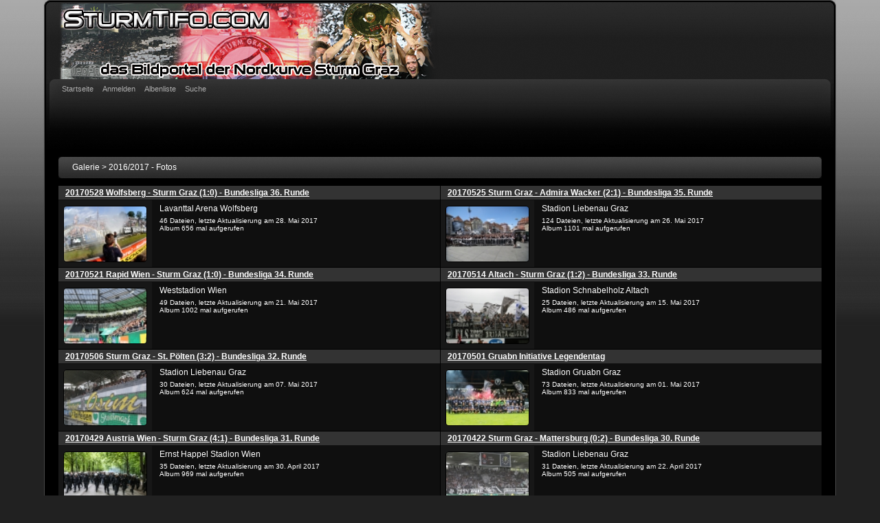

--- FILE ---
content_type: text/html; charset=utf-8
request_url: https://www.sturmtifo.com/gallery/index.php?cat=20
body_size: 89273
content:
<!DOCTYPE html PUBLIC "-//W3C//DTD XHTML 1.0 Transitional//EN"
   "http://www.w3.org/TR/xhtml1/DTD/xhtml1-transitional.dtd">
<html xmlns="http://www.w3.org/1999/xhtml" xml:lang="en" lang="en" dir="ltr">
<head>
<meta http-equiv="Content-Type" content="text/html; charset=utf-8" />
<meta http-equiv="Pragma" content="no-cache" />
<title>Galerie > 2016/2017 - Fotos - SturmTifo.com .:. das Bildportal der Nordkurve Sturm Graz .:. all images © SturmTifo.com .:. Contact: office@sturmtifo.com</title>

<link rel="stylesheet" href="css/coppermine.css" type="text/css" />
<link rel="stylesheet" href="themes/curve/style.css" type="text/css" />
<link rel="shortcut icon" href="favicon.ico" />
<!-- Begin IE6 support -->
<!--[if lt IE 7]>
<style>
body {behavior: url(themes/curve/csshover3.htc );}
.dropmenu li {width: 1px;} .dropmenu li a.firstlevel span.firstlevel {white-space: nowrap;} .main_menu {overflow: auto;}
</style>
<![endif]-->
<!-- End IE6 support -->
<script type="text/javascript">
/* <![CDATA[ */
    var js_vars = {"site_url":"https:\/\/www.sturmtifo.com\/gallery","debug":false,"icon_dir":"images\/icons\/","lang_close":"Schlie\u00dfen","icon_close_path":"images\/icons\/close.png"};
/* ]]> */
</script>
<script type="text/javascript" src="js/jquery-1.12.4.js"></script>
<script type="text/javascript" src="js/jquery-migrate-1.4.1.js"></script>
<script type="text/javascript" src="js/scripts.js"></script>
<script type="text/javascript" src="js/jquery.greybox.js"></script>
<script type="text/javascript" src="js/jquery.elastic.js"></script>

<!--
  SVN version info:
  Coppermine version: 1.5.8
  $HeadURL: https://coppermine.svn.sourceforge.net/svnroot/coppermine/trunk/cpg1.5.x/themes/curve/template.html $
  $Revision: 7805 $
-->
</head>
<body>
    
    <div id="cpg_logo_block_outer">
        <div class="cpg_logo_block_inner">
            <div id="cpg_logo_block_logo">
                <a href="index.php">
                    <img src="themes/curve/images/coppermine-logo.png" border="0" width="700" height="110" alt="" />
                </a>
            </div>

            <div class="clearer"></div>
        </div>
    </div>
    <div id="cpg_header_block_outer">
        <div class="cpg_header_block_inner">
            <div id="main_menu">
                    
<ul class="dropmenu">
<!-- BEGIN home -->
                <li>
                    <a href="index.php" title="Gehe zur Startseite" class="firstlevel"><span class="firstlevel">Startseite</span></a>
                    <ul>
                     
                    
                    
                    </ul>
                </li>


<!-- END home -->



<!-- BEGIN login -->
                <li>
                    <a href="login.php?referer=index.php%3Fcat%3D20" title="Anmelden" class="firstlevel"><span class="firstlevel">Anmelden</span></a>
                </li>
<!-- END login -->

</ul>

                    
<ul class="dropmenu">

<!-- BEGIN album_list -->
                <li>
                    <a href="index.php?cat=20" title="Gehe zur Albenliste" class="firstlevel"><span class="firstlevel">Albenliste</span></a>
                    <ul>
<!-- BEGIN lastup -->
                        <li>
                            <a href="thumbnails.php?album=lastup&amp;cat=20" title="Neueste Uploads" rel="nofollow"><span>Neueste Uploads</span></a>
                        </li>
<!-- END lastup -->
<!-- BEGIN lastcom -->
                        <li>
                            <a href="thumbnails.php?album=lastcom&amp;cat=20" title="Neueste Kommentare" rel="nofollow" ><span>Neueste Kommentare</span></a>
                        </li>
<!-- END lastcom -->
<!-- BEGIN topn -->
                        <li>
                            <a href="thumbnails.php?album=topn&amp;cat=20" title="Am meisten angesehen" rel="nofollow"><span>Am meisten angesehen</span></a>
                        </li>
<!-- END topn -->
<!-- BEGIN toprated -->
                        <li>
                            <a href="thumbnails.php?album=toprated&amp;cat=20" title="Am besten bewertet" rel="nofollow"><span>Am besten bewertet</span></a>
                        </li>
<!-- END toprated -->
<!-- BEGIN favpics -->
                        <li>
                            <a href="thumbnails.php?album=favpics" title="Meine Favoriten" rel="nofollow"><span>Meine Favoriten</span></a>
                        </li>
<!-- END favpics -->
<!-- BEGIN browse_by_date -->
                        
<!-- END browse_by_date -->
                    </ul>
                </li>
<!-- END album_list -->
<!-- BEGIN search -->
                <li>
                    <a href="search.php" title="Suche" class="firstlevel"><span class="firstlevel">Suche</span></a>
                </li>
<!-- END search -->
</ul>
                
                    
            </div><!-- Begin IE7 support --><img src="images/spacer.gif" class="menuheight" alt="" /><!-- End IE7 support -->
            <div class="clearer"></div>
            
        </div>
    </div>
    <div id="cpg_main_block_outer">
        <div class="cpg_main_block_inner">
            
<!-- Start standard table -->
<table align="center" width="100%" cellspacing="1" cellpadding="0" class="maintable ">

        <tr>
            <td colspan="3" align="left">
                <div class="cpg_starttable_outer">
                    <div class="cpg_starttable_inner">
                        <table width="100%" cellpadding="0" cellspacing="0" border="0">
                            <tr>
                                <td class="statlink">
                                    <a href="index.php">Galerie</a> > <a href="index.php?cat=20">2016/2017 - Fotos</a>
                                </td>
                                <td class="statlink">
                                    <img src="images/spacer.gif" width="1" height="25" border="0" alt="" />
                                </td>
                            </tr>
                        </table>
                    </div>
                </div>
            </td>
        </tr>
</table>
<!-- End standard table -->

        <img src="images/spacer.gif" width="1" height="7" border="" alt="" /><br />

<!-- Start standard table -->
<table align="center" width="100%" cellspacing="1" cellpadding="0" class="maintable ">

        <tr class="tableb tableb_alternate">

        <td width="50%" valign="top">
        <table width="100%" cellspacing="0" cellpadding="0">
        <tr>
                <td colspan="3" height="1" align="left" valign="top" class="tableh2">
                        <span class="alblink"><a href="thumbnails.php?album=703">20170528 Wolfsberg - Sturm Graz (1:0) - Bundesliga 36. Runde</a></span>
                </td>
        </tr>
        <tr>
                <td colspan="3">
                        <img src="images/spacer.gif" width="1" height="1" border="0" alt="" /><br />
                </td>
        </tr>
        <tr>
                <td align="center" valign="middle" class="thumbnails">
                        <img src="images/spacer.gif" width="122" height="1" style="margin-top: 0px; margin-bottom: 0px; border: none;" alt="" /><br />
                        <a href="thumbnails.php?album=703" class="albums"><img src="albums/20170528_WOLFSBERG-STURM/thumb_20170528-0033_1DX_8880.JPG" class="image thumbnail" width="120" height="80" border="0" alt="20170528-0033_1DX_8880.JPG" /><br /></a>
                </td>
                <td>
                        <img src="images/spacer.gif" width="1" height="1" border="0" alt="" />
                </td>
                <td width="100%" valign="top" align="left" class="tableb tableb_alternate">
                        
                        <p>Lavanttal Arena Wolfsberg</p>
                        <p class="album_stat">46 Dateien, letzte Aktualisierung am 28. Mai 2017<br />Album 656 mal aufgerufen</p>
                </td>
        </tr>
        </table>
        </td>

        <td width="50%" valign="top">
        <table width="100%" cellspacing="0" cellpadding="0">
        <tr>
                <td colspan="3" height="1" align="left" valign="top" class="tableh2">
                        <span class="alblink"><a href="thumbnails.php?album=702">20170525 Sturm Graz - Admira Wacker (2:1) - Bundesliga 35. Runde</a></span>
                </td>
        </tr>
        <tr>
                <td colspan="3">
                        <img src="images/spacer.gif" width="1" height="1" border="0" alt="" /><br />
                </td>
        </tr>
        <tr>
                <td align="center" valign="middle" class="thumbnails">
                        <img src="images/spacer.gif" width="122" height="1" style="margin-top: 0px; margin-bottom: 0px; border: none;" alt="" /><br />
                        <a href="thumbnails.php?album=702" class="albums"><img src="albums/20170525_STURM-ADMIRA/thumb_20170525-0002_1D3_7907.JPG" class="image thumbnail" width="120" height="80" border="0" alt="20170525-0002_1D3_7907.JPG" /><br /></a>
                </td>
                <td>
                        <img src="images/spacer.gif" width="1" height="1" border="0" alt="" />
                </td>
                <td width="100%" valign="top" align="left" class="tableb tableb_alternate">
                        
                        <p>Stadion Liebenau Graz</p>
                        <p class="album_stat">124 Dateien, letzte Aktualisierung am 26. Mai 2017<br />Album 1101 mal aufgerufen</p>
                </td>
        </tr>
        </table>
        </td>

        </tr>
        <tr class="tableb tableb_alternate">

        <td width="50%" valign="top">
        <table width="100%" cellspacing="0" cellpadding="0">
        <tr>
                <td colspan="3" height="1" align="left" valign="top" class="tableh2">
                        <span class="alblink"><a href="thumbnails.php?album=701">20170521 Rapid Wien - Sturm Graz (1:0) - Bundesliga 34. Runde</a></span>
                </td>
        </tr>
        <tr>
                <td colspan="3">
                        <img src="images/spacer.gif" width="1" height="1" border="0" alt="" /><br />
                </td>
        </tr>
        <tr>
                <td align="center" valign="middle" class="thumbnails">
                        <img src="images/spacer.gif" width="122" height="1" style="margin-top: 0px; margin-bottom: 0px; border: none;" alt="" /><br />
                        <a href="thumbnails.php?album=701" class="albums"><img src="albums/20170521_RAPID-STURM/thumb_20170521-0002_1DX_7796.JPG" class="image thumbnail" width="120" height="80" border="0" alt="20170521-0002_1DX_7796.JPG" /><br /></a>
                </td>
                <td>
                        <img src="images/spacer.gif" width="1" height="1" border="0" alt="" />
                </td>
                <td width="100%" valign="top" align="left" class="tableb tableb_alternate">
                        
                        <p>Weststadion Wien</p>
                        <p class="album_stat">49 Dateien, letzte Aktualisierung am 21. Mai 2017<br />Album 1002 mal aufgerufen</p>
                </td>
        </tr>
        </table>
        </td>

        <td width="50%" valign="top">
        <table width="100%" cellspacing="0" cellpadding="0">
        <tr>
                <td colspan="3" height="1" align="left" valign="top" class="tableh2">
                        <span class="alblink"><a href="thumbnails.php?album=700">20170514 Altach - Sturm Graz (1:2) - Bundesliga 33. Runde</a></span>
                </td>
        </tr>
        <tr>
                <td colspan="3">
                        <img src="images/spacer.gif" width="1" height="1" border="0" alt="" /><br />
                </td>
        </tr>
        <tr>
                <td align="center" valign="middle" class="thumbnails">
                        <img src="images/spacer.gif" width="122" height="1" style="margin-top: 0px; margin-bottom: 0px; border: none;" alt="" /><br />
                        <a href="thumbnails.php?album=700" class="albums"><img src="albums/20170514_ALTACH-STURM/thumb_20170514-0007_1D3_7284.JPG" class="image thumbnail" width="120" height="80" border="0" alt="20170514-0007_1D3_7284.JPG" /><br /></a>
                </td>
                <td>
                        <img src="images/spacer.gif" width="1" height="1" border="0" alt="" />
                </td>
                <td width="100%" valign="top" align="left" class="tableb tableb_alternate">
                        
                        <p>Stadion Schnabelholz Altach</p>
                        <p class="album_stat">25 Dateien, letzte Aktualisierung am 15. Mai 2017<br />Album 486 mal aufgerufen</p>
                </td>
        </tr>
        </table>
        </td>

        </tr>
        <tr class="tableb tableb_alternate">

        <td width="50%" valign="top">
        <table width="100%" cellspacing="0" cellpadding="0">
        <tr>
                <td colspan="3" height="1" align="left" valign="top" class="tableh2">
                        <span class="alblink"><a href="thumbnails.php?album=699">20170506 Sturm Graz - St. Pölten (3:2) - Bundesliga 32. Runde</a></span>
                </td>
        </tr>
        <tr>
                <td colspan="3">
                        <img src="images/spacer.gif" width="1" height="1" border="0" alt="" /><br />
                </td>
        </tr>
        <tr>
                <td align="center" valign="middle" class="thumbnails">
                        <img src="images/spacer.gif" width="122" height="1" style="margin-top: 0px; margin-bottom: 0px; border: none;" alt="" /><br />
                        <a href="thumbnails.php?album=699" class="albums"><img src="albums/20170506_STURM-ST_POELTEN/thumb_20170506-0022_C7D24159.JPG" class="image thumbnail" width="120" height="80" border="0" alt="20170506-0022_C7D24159.JPG" /><br /></a>
                </td>
                <td>
                        <img src="images/spacer.gif" width="1" height="1" border="0" alt="" />
                </td>
                <td width="100%" valign="top" align="left" class="tableb tableb_alternate">
                        
                        <p>Stadion Liebenau Graz</p>
                        <p class="album_stat">30 Dateien, letzte Aktualisierung am 07. Mai 2017<br />Album 624 mal aufgerufen</p>
                </td>
        </tr>
        </table>
        </td>

        <td width="50%" valign="top">
        <table width="100%" cellspacing="0" cellpadding="0">
        <tr>
                <td colspan="3" height="1" align="left" valign="top" class="tableh2">
                        <span class="alblink"><a href="thumbnails.php?album=698">20170501 Gruabn Initiative Legendentag</a></span>
                </td>
        </tr>
        <tr>
                <td colspan="3">
                        <img src="images/spacer.gif" width="1" height="1" border="0" alt="" /><br />
                </td>
        </tr>
        <tr>
                <td align="center" valign="middle" class="thumbnails">
                        <img src="images/spacer.gif" width="122" height="1" style="margin-top: 0px; margin-bottom: 0px; border: none;" alt="" /><br />
                        <a href="thumbnails.php?album=698" class="albums"><img src="albums/20170501_GRUABN_LEGENDENTAG/thumb_20170501-0253_C7D23843.JPG" class="image thumbnail" width="120" height="80" border="0" alt="20170501-0253_C7D23843.JPG" /><br /></a>
                </td>
                <td>
                        <img src="images/spacer.gif" width="1" height="1" border="0" alt="" />
                </td>
                <td width="100%" valign="top" align="left" class="tableb tableb_alternate">
                        
                        <p>Stadion Gruabn Graz</p>
                        <p class="album_stat">73 Dateien, letzte Aktualisierung am 01. Mai 2017<br />Album 833 mal aufgerufen</p>
                </td>
        </tr>
        </table>
        </td>

        </tr>
        <tr class="tableb tableb_alternate">

        <td width="50%" valign="top">
        <table width="100%" cellspacing="0" cellpadding="0">
        <tr>
                <td colspan="3" height="1" align="left" valign="top" class="tableh2">
                        <span class="alblink"><a href="thumbnails.php?album=697">20170429 Austria Wien - Sturm Graz (4:1) - Bundesliga 31. Runde</a></span>
                </td>
        </tr>
        <tr>
                <td colspan="3">
                        <img src="images/spacer.gif" width="1" height="1" border="0" alt="" /><br />
                </td>
        </tr>
        <tr>
                <td align="center" valign="middle" class="thumbnails">
                        <img src="images/spacer.gif" width="122" height="1" style="margin-top: 0px; margin-bottom: 0px; border: none;" alt="" /><br />
                        <a href="thumbnails.php?album=697" class="albums"><img src="albums/20170429_AUSTRIA-STURM/thumb_20170429-0004_1DCB0787.JPG" class="image thumbnail" width="120" height="80" border="0" alt="20170429-0004_1DCB0787.JPG" /><br /></a>
                </td>
                <td>
                        <img src="images/spacer.gif" width="1" height="1" border="0" alt="" />
                </td>
                <td width="100%" valign="top" align="left" class="tableb tableb_alternate">
                        
                        <p>Ernst Happel Stadion Wien</p>
                        <p class="album_stat">35 Dateien, letzte Aktualisierung am 30. April 2017<br />Album 969 mal aufgerufen</p>
                </td>
        </tr>
        </table>
        </td>

        <td width="50%" valign="top">
        <table width="100%" cellspacing="0" cellpadding="0">
        <tr>
                <td colspan="3" height="1" align="left" valign="top" class="tableh2">
                        <span class="alblink"><a href="thumbnails.php?album=696">20170422 Sturm Graz - Mattersburg (0:2) - Bundesliga 30. Runde</a></span>
                </td>
        </tr>
        <tr>
                <td colspan="3">
                        <img src="images/spacer.gif" width="1" height="1" border="0" alt="" /><br />
                </td>
        </tr>
        <tr>
                <td align="center" valign="middle" class="thumbnails">
                        <img src="images/spacer.gif" width="122" height="1" style="margin-top: 0px; margin-bottom: 0px; border: none;" alt="" /><br />
                        <a href="thumbnails.php?album=696" class="albums"><img src="albums/20170422_STURM-MATTERSBURG/thumb_20170422-0015_1DX_5118.JPG" class="image thumbnail" width="120" height="80" border="0" alt="20170422-0015_1DX_5118.JPG" /><br /></a>
                </td>
                <td>
                        <img src="images/spacer.gif" width="1" height="1" border="0" alt="" />
                </td>
                <td width="100%" valign="top" align="left" class="tableb tableb_alternate">
                        
                        <p>Stadion Liebenau Graz</p>
                        <p class="album_stat">31 Dateien, letzte Aktualisierung am 22. April 2017<br />Album 505 mal aufgerufen</p>
                </td>
        </tr>
        </table>
        </td>

        </tr>
        <tr class="tableb tableb_alternate">

        <td width="50%" valign="top">
        <table width="100%" cellspacing="0" cellpadding="0">
        <tr>
                <td colspan="3" height="1" align="left" valign="top" class="tableh2">
                        <span class="alblink"><a href="thumbnails.php?album=695">20170420 Gruabn Initiative Kinoabend</a></span>
                </td>
        </tr>
        <tr>
                <td colspan="3">
                        <img src="images/spacer.gif" width="1" height="1" border="0" alt="" /><br />
                </td>
        </tr>
        <tr>
                <td align="center" valign="middle" class="thumbnails">
                        <img src="images/spacer.gif" width="122" height="1" style="margin-top: 0px; margin-bottom: 0px; border: none;" alt="" /><br />
                        <a href="thumbnails.php?album=695" class="albums"><img src="albums/20170420_GRUABN_INITIATIVE/thumb_20170420-0012_C7D22401.JPG" class="image thumbnail" width="120" height="80" border="0" alt="20170420-0012_C7D22401.JPG" /><br /></a>
                </td>
                <td>
                        <img src="images/spacer.gif" width="1" height="1" border="0" alt="" />
                </td>
                <td width="100%" valign="top" align="left" class="tableb tableb_alternate">
                        
                        <p>Annenhofkino Graz</p>
                        <p class="album_stat">12 Dateien, letzte Aktualisierung am 21. April 2017<br />Album 408 mal aufgerufen</p>
                </td>
        </tr>
        </table>
        </td>

        <td width="50%" valign="top">
        <table width="100%" cellspacing="0" cellpadding="0">
        <tr>
                <td colspan="3" height="1" align="left" valign="top" class="tableh2">
                        <span class="alblink"><a href="thumbnails.php?album=694">20170415 Sturm Graz - Ried (1:0) - Bundesliga 29. Runde</a></span>
                </td>
        </tr>
        <tr>
                <td colspan="3">
                        <img src="images/spacer.gif" width="1" height="1" border="0" alt="" /><br />
                </td>
        </tr>
        <tr>
                <td align="center" valign="middle" class="thumbnails">
                        <img src="images/spacer.gif" width="122" height="1" style="margin-top: 0px; margin-bottom: 0px; border: none;" alt="" /><br />
                        <a href="thumbnails.php?album=694" class="albums"><img src="albums/20170415_STURM-RIED/thumb_20170415-0006_1DX_3275.JPG" class="image thumbnail" width="120" height="80" border="0" alt="20170415-0006_1DX_3275.JPG" /><br /></a>
                </td>
                <td>
                        <img src="images/spacer.gif" width="1" height="1" border="0" alt="" />
                </td>
                <td width="100%" valign="top" align="left" class="tableb tableb_alternate">
                        
                        <p>Stadion Liebenau Graz</p>
                        <p class="album_stat">42 Dateien, letzte Aktualisierung am 15. April 2017<br />Album 555 mal aufgerufen</p>
                </td>
        </tr>
        </table>
        </td>

        </tr>
        <tr class="tableb tableb_alternate">

        <td width="50%" valign="top">
        <table width="100%" cellspacing="0" cellpadding="0">
        <tr>
                <td colspan="3" height="1" align="left" valign="top" class="tableh2">
                        <span class="alblink"><a href="thumbnails.php?album=693">20170409 RB Salzburg - Sturm Graz (1:0) - Bundesliga 28. Runde</a></span>
                </td>
        </tr>
        <tr>
                <td colspan="3">
                        <img src="images/spacer.gif" width="1" height="1" border="0" alt="" /><br />
                </td>
        </tr>
        <tr>
                <td align="center" valign="middle" class="thumbnails">
                        <img src="images/spacer.gif" width="122" height="1" style="margin-top: 0px; margin-bottom: 0px; border: none;" alt="" /><br />
                        <a href="thumbnails.php?album=693" class="albums"><img src="albums/20170409_SALZBURG-STURM/thumb_20170409-0013_1DX_2788.JPG" class="image thumbnail" width="120" height="80" border="0" alt="20170409-0013_1DX_2788.JPG" /><br /></a>
                </td>
                <td>
                        <img src="images/spacer.gif" width="1" height="1" border="0" alt="" />
                </td>
                <td width="100%" valign="top" align="left" class="tableb tableb_alternate">
                        
                        <p>Stadion Wals-Siezenheim</p>
                        <p class="album_stat">21 Dateien, letzte Aktualisierung am 09. April 2017<br />Album 432 mal aufgerufen</p>
                </td>
        </tr>
        </table>
        </td>

        <td width="50%" valign="top">
        <table width="100%" cellspacing="0" cellpadding="0">
        <tr>
                <td colspan="3" height="1" align="left" valign="top" class="tableh2">
                        <span class="alblink"><a href="thumbnails.php?album=692">20170401 Sturm Graz - Wolfsberg (4:0) Bundesliga 27. Runde</a></span>
                </td>
        </tr>
        <tr>
                <td colspan="3">
                        <img src="images/spacer.gif" width="1" height="1" border="0" alt="" /><br />
                </td>
        </tr>
        <tr>
                <td align="center" valign="middle" class="thumbnails">
                        <img src="images/spacer.gif" width="122" height="1" style="margin-top: 0px; margin-bottom: 0px; border: none;" alt="" /><br />
                        <a href="thumbnails.php?album=692" class="albums"><img src="albums/20170401_STURM-WOLFSBERG/thumb_20170401-0031_1D3_5967.JPG" class="image thumbnail" width="120" height="80" border="0" alt="20170401-0031_1D3_5967.JPG" /><br /></a>
                </td>
                <td>
                        <img src="images/spacer.gif" width="1" height="1" border="0" alt="" />
                </td>
                <td width="100%" valign="top" align="left" class="tableb tableb_alternate">
                        
                        <p>Stadion Liebenau Graz</p>
                        <p class="album_stat">47 Dateien, letzte Aktualisierung am 01. April 2017<br />Album 528 mal aufgerufen</p>
                </td>
        </tr>
        </table>
        </td>

        </tr>
        <tr class="tableb tableb_alternate">

        <td width="50%" valign="top">
        <table width="100%" cellspacing="0" cellpadding="0">
        <tr>
                <td colspan="3" height="1" align="left" valign="top" class="tableh2">
                        <span class="alblink"><a href="thumbnails.php?album=691">20170318 Admira Wacker - Sturm Graz (1:0) - Bundesliga 26. Runde</a></span>
                </td>
        </tr>
        <tr>
                <td colspan="3">
                        <img src="images/spacer.gif" width="1" height="1" border="0" alt="" /><br />
                </td>
        </tr>
        <tr>
                <td align="center" valign="middle" class="thumbnails">
                        <img src="images/spacer.gif" width="122" height="1" style="margin-top: 0px; margin-bottom: 0px; border: none;" alt="" /><br />
                        <a href="thumbnails.php?album=691" class="albums"><img src="albums/20170318_ADMIRA-STURM/thumb_20170318-0014_1D3_5616.JPG" class="image thumbnail" width="120" height="80" border="0" alt="20170318-0014_1D3_5616.JPG" /><br /></a>
                </td>
                <td>
                        <img src="images/spacer.gif" width="1" height="1" border="0" alt="" />
                </td>
                <td width="100%" valign="top" align="left" class="tableb tableb_alternate">
                        
                        <p>Stadion Südstadt Maria Enzersdorf</p>
                        <p class="album_stat">27 Dateien, letzte Aktualisierung am 19. März 2017<br />Album 506 mal aufgerufen</p>
                </td>
        </tr>
        </table>
        </td>

        <td width="50%" valign="top">
        <table width="100%" cellspacing="0" cellpadding="0">
        <tr>
                <td colspan="3" height="1" align="left" valign="top" class="tableh2">
                        <span class="alblink"><a href="thumbnails.php?album=690">20170312 Sturm Graz - Rapid Wien (2:1) - Bundesliga 25. Runde</a></span>
                </td>
        </tr>
        <tr>
                <td colspan="3">
                        <img src="images/spacer.gif" width="1" height="1" border="0" alt="" /><br />
                </td>
        </tr>
        <tr>
                <td align="center" valign="middle" class="thumbnails">
                        <img src="images/spacer.gif" width="122" height="1" style="margin-top: 0px; margin-bottom: 0px; border: none;" alt="" /><br />
                        <a href="thumbnails.php?album=690" class="albums"><img src="albums/20170312_STURM-RAPID/thumb_20170312-0005_1DX_2078.JPG" class="image thumbnail" width="120" height="80" border="0" alt="20170312-0005_1DX_2078.JPG" /><br /></a>
                </td>
                <td>
                        <img src="images/spacer.gif" width="1" height="1" border="0" alt="" />
                </td>
                <td width="100%" valign="top" align="left" class="tableb tableb_alternate">
                        
                        <p>Stadion Liebenau Graz</p>
                        <p class="album_stat">72 Dateien, letzte Aktualisierung am 12. März 2017<br />Album 1545 mal aufgerufen</p>
                </td>
        </tr>
        </table>
        </td>

        </tr>
        <tr class="tableb tableb_alternate">

        <td width="50%" valign="top">
        <table width="100%" cellspacing="0" cellpadding="0">
        <tr>
                <td colspan="3" height="1" align="left" valign="top" class="tableh2">
                        <span class="alblink"><a href="thumbnails.php?album=689">20170304 Sturm Graz - Altach (3:0) - Bundesliga 24. Runde</a></span>
                </td>
        </tr>
        <tr>
                <td colspan="3">
                        <img src="images/spacer.gif" width="1" height="1" border="0" alt="" /><br />
                </td>
        </tr>
        <tr>
                <td align="center" valign="middle" class="thumbnails">
                        <img src="images/spacer.gif" width="122" height="1" style="margin-top: 0px; margin-bottom: 0px; border: none;" alt="" /><br />
                        <a href="thumbnails.php?album=689" class="albums"><img src="albums/20170304_STURM-ALTACH/thumb_20170304-1110_1D3_5057.JPG" class="image thumbnail" width="120" height="80" border="0" alt="20170304-1110_1D3_5057.JPG" /><br /></a>
                </td>
                <td>
                        <img src="images/spacer.gif" width="1" height="1" border="0" alt="" />
                </td>
                <td width="100%" valign="top" align="left" class="tableb tableb_alternate">
                        
                        <p>Stadion Liebenau Graz</p>
                        <p class="album_stat">22 Dateien, letzte Aktualisierung am 04. März 2017<br />Album 735 mal aufgerufen</p>
                </td>
        </tr>
        </table>
        </td>

        <td width="50%" valign="top">
        <table width="100%" cellspacing="0" cellpadding="0">
        <tr>
                <td colspan="3" height="1" align="left" valign="top" class="tableh2">
                        <span class="alblink"><a href="thumbnails.php?album=688">20170226 St. Pölten - Sturm Graz (2:1) - Bundesliga 23. Runde</a></span>
                </td>
        </tr>
        <tr>
                <td colspan="3">
                        <img src="images/spacer.gif" width="1" height="1" border="0" alt="" /><br />
                </td>
        </tr>
        <tr>
                <td align="center" valign="middle" class="thumbnails">
                        <img src="images/spacer.gif" width="122" height="1" style="margin-top: 0px; margin-bottom: 0px; border: none;" alt="" /><br />
                        <a href="thumbnails.php?album=688" class="albums"><img src="albums/20170226_ST_POELTEN-STURM/thumb_20170226-0008_1D3_4576.JPG" class="image thumbnail" width="120" height="80" border="0" alt="20170226-0008_1D3_4576.JPG" /><br /></a>
                </td>
                <td>
                        <img src="images/spacer.gif" width="1" height="1" border="0" alt="" />
                </td>
                <td width="100%" valign="top" align="left" class="tableb tableb_alternate">
                        
                        <p>Arena St. Pölten</p>
                        <p class="album_stat">31 Dateien, letzte Aktualisierung am 27. Februar 2017<br />Album 568 mal aufgerufen</p>
                </td>
        </tr>
        </table>
        </td>

        </tr>
        <tr class="tableb tableb_alternate">

        <td width="50%" valign="top">
        <table width="100%" cellspacing="0" cellpadding="0">
        <tr>
                <td colspan="3" height="1" align="left" valign="top" class="tableh2">
                        <span class="alblink"><a href="thumbnails.php?album=687">20170218 Sturm Graz - Austria Wien (0:4) - Bundesliga 22. Runde</a></span>
                </td>
        </tr>
        <tr>
                <td colspan="3">
                        <img src="images/spacer.gif" width="1" height="1" border="0" alt="" /><br />
                </td>
        </tr>
        <tr>
                <td align="center" valign="middle" class="thumbnails">
                        <img src="images/spacer.gif" width="122" height="1" style="margin-top: 0px; margin-bottom: 0px; border: none;" alt="" /><br />
                        <a href="thumbnails.php?album=687" class="albums"><img src="albums/20170218_STURM-AUSTRIA/thumb_20170218-0027_1DX_1894.JPG" class="image thumbnail" width="120" height="80" border="0" alt="20170218-0027_1DX_1894.JPG" /><br /></a>
                </td>
                <td>
                        <img src="images/spacer.gif" width="1" height="1" border="0" alt="" />
                </td>
                <td width="100%" valign="top" align="left" class="tableb tableb_alternate">
                        
                        <p>Stadion Liebenau Graz</p>
                        <p class="album_stat">44 Dateien, letzte Aktualisierung am 19. Februar 2017<br />Album 1177 mal aufgerufen</p>
                </td>
        </tr>
        </table>
        </td>

        <td width="50%" valign="top">
        <table width="100%" cellspacing="0" cellpadding="0">
        <tr>
                <td colspan="3" height="1" align="left" valign="top" class="tableh2">
                        <span class="alblink"><a href="thumbnails.php?album=686">20170211 Mattersburg - Sturm Graz (1:0) - Bundesliga 21. Runde</a></span>
                </td>
        </tr>
        <tr>
                <td colspan="3">
                        <img src="images/spacer.gif" width="1" height="1" border="0" alt="" /><br />
                </td>
        </tr>
        <tr>
                <td align="center" valign="middle" class="thumbnails">
                        <img src="images/spacer.gif" width="122" height="1" style="margin-top: 0px; margin-bottom: 0px; border: none;" alt="" /><br />
                        <a href="thumbnails.php?album=686" class="albums"><img src="albums/20170211_MATTERSBURG-STURM/thumb_20170211-0001_C7D20820.JPG" class="image thumbnail" width="120" height="80" border="0" alt="20170211-0001_C7D20820.JPG" /><br /></a>
                </td>
                <td>
                        <img src="images/spacer.gif" width="1" height="1" border="0" alt="" />
                </td>
                <td width="100%" valign="top" align="left" class="tableb tableb_alternate">
                        
                        <p>Pappelstadion Mattersburg</p>
                        <p class="album_stat">29 Dateien, letzte Aktualisierung am 12. Februar 2017<br />Album 636 mal aufgerufen</p>
                </td>
        </tr>
        </table>
        </td>

        </tr>
        <tr class="tableb tableb_alternate">

        <td width="50%" valign="top">
        <table width="100%" cellspacing="0" cellpadding="0">
        <tr>
                <td colspan="3" height="1" align="left" valign="top" class="tableh2">
                        <span class="alblink"><a href="thumbnails.php?album=684">20161217 Ried - Sturm Graz (0:3) - Bundesliga 20. Runde</a></span>
                </td>
        </tr>
        <tr>
                <td colspan="3">
                        <img src="images/spacer.gif" width="1" height="1" border="0" alt="" /><br />
                </td>
        </tr>
        <tr>
                <td align="center" valign="middle" class="thumbnails">
                        <img src="images/spacer.gif" width="122" height="1" style="margin-top: 0px; margin-bottom: 0px; border: none;" alt="" /><br />
                        <a href="thumbnails.php?album=684" class="albums"><img src="albums/20161217_RIED-STURM/thumb_20161217-0004_1D3_3743.JPG" class="image thumbnail" width="120" height="80" border="0" alt="20161217-0004_1D3_3743.JPG" /><br /></a>
                </td>
                <td>
                        <img src="images/spacer.gif" width="1" height="1" border="0" alt="" />
                </td>
                <td width="100%" valign="top" align="left" class="tableb tableb_alternate">
                        
                        <p>Arena Ried</p>
                        <p class="album_stat">38 Dateien, letzte Aktualisierung am 18. Dezember 2016<br />Album 966 mal aufgerufen</p>
                </td>
        </tr>
        </table>
        </td>

        <td width="50%" valign="top">
        <table width="100%" cellspacing="0" cellpadding="0">
        <tr>
                <td colspan="3" height="1" align="left" valign="top" class="tableh2">
                        <span class="alblink"><a href="thumbnails.php?album=683">20161211 Sturm Graz - Salzburg (0:1) - Bundesliga 19. Runde</a></span>
                </td>
        </tr>
        <tr>
                <td colspan="3">
                        <img src="images/spacer.gif" width="1" height="1" border="0" alt="" /><br />
                </td>
        </tr>
        <tr>
                <td align="center" valign="middle" class="thumbnails">
                        <img src="images/spacer.gif" width="122" height="1" style="margin-top: 0px; margin-bottom: 0px; border: none;" alt="" /><br />
                        <a href="thumbnails.php?album=683" class="albums"><img src="albums/20161211_STURM-SALZBURG/thumb_20161211-0037_C7D20078.JPG" class="image thumbnail" width="120" height="80" border="0" alt="20161211-0037_C7D20078.JPG" /><br /></a>
                </td>
                <td>
                        <img src="images/spacer.gif" width="1" height="1" border="0" alt="" />
                </td>
                <td width="100%" valign="top" align="left" class="tableb tableb_alternate">
                        
                        <p>Stadion Liebenau Graz</p>
                        <p class="album_stat">53 Dateien, letzte Aktualisierung am 11. Dezember 2016<br />Album 886 mal aufgerufen</p>
                </td>
        </tr>
        </table>
        </td>

        </tr>
        <tr class="tableb tableb_alternate">

        <td width="50%" valign="top">
        <table width="100%" cellspacing="0" cellpadding="0">
        <tr>
                <td colspan="3" height="1" align="left" valign="top" class="tableh2">
                        <span class="alblink"><a href="thumbnails.php?album=682">20161204 Wolfsberg - Sturm (0:4) - Bundesliga 18. Runde</a></span>
                </td>
        </tr>
        <tr>
                <td colspan="3">
                        <img src="images/spacer.gif" width="1" height="1" border="0" alt="" /><br />
                </td>
        </tr>
        <tr>
                <td align="center" valign="middle" class="thumbnails">
                        <img src="images/spacer.gif" width="122" height="1" style="margin-top: 0px; margin-bottom: 0px; border: none;" alt="" /><br />
                        <a href="thumbnails.php?album=682" class="albums"><img src="albums/20161204_WOLFSBERG-STURM/thumb_20161204-0006_IMG_0594.JPG" class="image thumbnail" width="120" height="80" border="0" alt="20161204-0006_IMG_0594.JPG" /><br /></a>
                </td>
                <td>
                        <img src="images/spacer.gif" width="1" height="1" border="0" alt="" />
                </td>
                <td width="100%" valign="top" align="left" class="tableb tableb_alternate">
                        
                        <p>Lavanttal Arena Wolfsberg</p>
                        <p class="album_stat">23 Dateien, letzte Aktualisierung am 05. Dezember 2016<br />Album 604 mal aufgerufen</p>
                </td>
        </tr>
        </table>
        </td>

        <td width="50%" valign="top">
        <table width="100%" cellspacing="0" cellpadding="0">
        <tr>
                <td colspan="3" height="1" align="left" valign="top" class="tableh2">
                        <span class="alblink"><a href="thumbnails.php?album=681">20161130 Sturm Graz - Admira Wacker (0:2) - Bundesliga 17. Runde</a></span>
                </td>
        </tr>
        <tr>
                <td colspan="3">
                        <img src="images/spacer.gif" width="1" height="1" border="0" alt="" /><br />
                </td>
        </tr>
        <tr>
                <td align="center" valign="middle" class="thumbnails">
                        <img src="images/spacer.gif" width="122" height="1" style="margin-top: 0px; margin-bottom: 0px; border: none;" alt="" /><br />
                        <a href="thumbnails.php?album=681" class="albums"><img src="albums/20161130_STURM-ADMIRA/thumb_20161130-0005_C7D29768.JPG" class="image thumbnail" width="120" height="80" border="0" alt="20161130-0005_C7D29768.JPG" /><br /></a>
                </td>
                <td>
                        <img src="images/spacer.gif" width="1" height="1" border="0" alt="" />
                </td>
                <td width="100%" valign="top" align="left" class="tableb tableb_alternate">
                        
                        <p>Stadion Liebenau Graz</p>
                        <p class="album_stat">25 Dateien, letzte Aktualisierung am 01. Dezember 2016<br />Album 740 mal aufgerufen</p>
                </td>
        </tr>
        </table>
        </td>

        </tr>
        <tr class="tableb tableb_alternate">

        <td width="50%" valign="top">
        <table width="100%" cellspacing="0" cellpadding="0">
        <tr>
                <td colspan="3" height="1" align="left" valign="top" class="tableh2">
                        <span class="alblink"><a href="thumbnails.php?album=680">20161127 Rapid Wien - Sturm Graz (1:2) - Bundesliga 16. Runde</a></span>
                </td>
        </tr>
        <tr>
                <td colspan="3">
                        <img src="images/spacer.gif" width="1" height="1" border="0" alt="" /><br />
                </td>
        </tr>
        <tr>
                <td align="center" valign="middle" class="thumbnails">
                        <img src="images/spacer.gif" width="122" height="1" style="margin-top: 0px; margin-bottom: 0px; border: none;" alt="" /><br />
                        <a href="thumbnails.php?album=680" class="albums"><img src="albums/20161127_RAPID-STURM/thumb_20161127-0007_1DX_0159.JPG" class="image thumbnail" width="120" height="80" border="0" alt="20161127-0007_1DX_0159.JPG" /><br /></a>
                </td>
                <td>
                        <img src="images/spacer.gif" width="1" height="1" border="0" alt="" />
                </td>
                <td width="100%" valign="top" align="left" class="tableb tableb_alternate">
                        
                        <p>Weststadion Wien</p>
                        <p class="album_stat">89 Dateien, letzte Aktualisierung am 27. November 2016<br />Album 2723 mal aufgerufen</p>
                </td>
        </tr>
        </table>
        </td>

        <td width="50%" valign="top">
        <table width="100%" cellspacing="0" cellpadding="0">
        <tr>
                <td colspan="3" height="1" align="left" valign="top" class="tableh2">
                        <span class="alblink"><a href="thumbnails.php?album=679">20161119 Altach - Sturm Graz (1:1) - Bundesliga 15. Runde</a></span>
                </td>
        </tr>
        <tr>
                <td colspan="3">
                        <img src="images/spacer.gif" width="1" height="1" border="0" alt="" /><br />
                </td>
        </tr>
        <tr>
                <td align="center" valign="middle" class="thumbnails">
                        <img src="images/spacer.gif" width="122" height="1" style="margin-top: 0px; margin-bottom: 0px; border: none;" alt="" /><br />
                        <a href="thumbnails.php?album=679" class="albums"><img src="albums/20161119_ALTACH-STURM/thumb_20161119-0008_1DCB8078.JPG" class="image thumbnail" width="120" height="80" border="0" alt="20161119-0008_1DCB8078.JPG" /><br /></a>
                </td>
                <td>
                        <img src="images/spacer.gif" width="1" height="1" border="0" alt="" />
                </td>
                <td width="100%" valign="top" align="left" class="tableb tableb_alternate">
                        
                        <p>Stadion Schnabelholz Altach</p>
                        <p class="album_stat">15 Dateien, letzte Aktualisierung am 19. November 2016<br />Album 817 mal aufgerufen</p>
                </td>
        </tr>
        </table>
        </td>

        </tr>
        <tr class="tableb tableb_alternate">

        <td width="50%" valign="top">
        <table width="100%" cellspacing="0" cellpadding="0">
        <tr>
                <td colspan="3" height="1" align="left" valign="top" class="tableh2">
                        <span class="alblink"><a href="thumbnails.php?album=678">20161105 Sturm Graz - St. Pölten (1:2) - Bundesliga 14. Runde</a></span>
                </td>
        </tr>
        <tr>
                <td colspan="3">
                        <img src="images/spacer.gif" width="1" height="1" border="0" alt="" /><br />
                </td>
        </tr>
        <tr>
                <td align="center" valign="middle" class="thumbnails">
                        <img src="images/spacer.gif" width="122" height="1" style="margin-top: 0px; margin-bottom: 0px; border: none;" alt="" /><br />
                        <a href="thumbnails.php?album=678" class="albums"><img src="albums/20161105_STURM-ST_POELTEN/thumb_20161105-0078_1DX_9837.JPG" class="image thumbnail" width="120" height="80" border="0" alt="20161105-0078_1DX_9837.JPG" /><br /></a>
                </td>
                <td>
                        <img src="images/spacer.gif" width="1" height="1" border="0" alt="" />
                </td>
                <td width="100%" valign="top" align="left" class="tableb tableb_alternate">
                        
                        <p>Stadion Liebenau Graz</p>
                        <p class="album_stat">45 Dateien, letzte Aktualisierung am 06. November 2016<br />Album 830 mal aufgerufen</p>
                </td>
        </tr>
        </table>
        </td>

        <td width="50%" valign="top">
        <table width="100%" cellspacing="0" cellpadding="0">
        <tr>
                <td colspan="3" height="1" align="left" valign="top" class="tableh2">
                        <span class="alblink"><a href="thumbnails.php?album=677">20161030 Austria Wien - Sturm Graz (2:0) - Bundesliga 13. Runde</a></span>
                </td>
        </tr>
        <tr>
                <td colspan="3">
                        <img src="images/spacer.gif" width="1" height="1" border="0" alt="" /><br />
                </td>
        </tr>
        <tr>
                <td align="center" valign="middle" class="thumbnails">
                        <img src="images/spacer.gif" width="122" height="1" style="margin-top: 0px; margin-bottom: 0px; border: none;" alt="" /><br />
                        <a href="thumbnails.php?album=677" class="albums"><img src="albums/20161030_AUSTRIA-STURM/thumb_20161030-0015_1D3_1735.JPG" class="image thumbnail" width="120" height="80" border="0" alt="20161030-0015_1D3_1735.JPG" /><br /></a>
                </td>
                <td>
                        <img src="images/spacer.gif" width="1" height="1" border="0" alt="" />
                </td>
                <td width="100%" valign="top" align="left" class="tableb tableb_alternate">
                        
                        <p>Ernst Happel Stadion Wien</p>
                        <p class="album_stat">26 Dateien, letzte Aktualisierung am 31. Oktober 2016<br />Album 1075 mal aufgerufen</p>
                </td>
        </tr>
        </table>
        </td>

        </tr>
        <tr class="tableb tableb_alternate">

        <td width="50%" valign="top">
        <table width="100%" cellspacing="0" cellpadding="0">
        <tr>
                <td colspan="3" height="1" align="left" valign="top" class="tableh2">
                        <span class="alblink"><a href="thumbnails.php?album=676">20161026 St. Poelten - Sturm Graz (1:1 nV, 4:3 nE) - ÖFB Cup 3. Runde</a></span>
                </td>
        </tr>
        <tr>
                <td colspan="3">
                        <img src="images/spacer.gif" width="1" height="1" border="0" alt="" /><br />
                </td>
        </tr>
        <tr>
                <td align="center" valign="middle" class="thumbnails">
                        <img src="images/spacer.gif" width="122" height="1" style="margin-top: 0px; margin-bottom: 0px; border: none;" alt="" /><br />
                        <a href="thumbnails.php?album=676" class="albums"><img src="albums/20161026_ST_POELTEN-STURM/thumb_20161026-0010_1DCB7622.JPG" class="image thumbnail" width="120" height="80" border="0" alt="20161026-0010_1DCB7622.JPG" /><br /></a>
                </td>
                <td>
                        <img src="images/spacer.gif" width="1" height="1" border="0" alt="" />
                </td>
                <td width="100%" valign="top" align="left" class="tableb tableb_alternate">
                        
                        <p>Arena St. Poelten</p>
                        <p class="album_stat">29 Dateien, letzte Aktualisierung am 26. Oktober 2016<br />Album 602 mal aufgerufen</p>
                </td>
        </tr>
        </table>
        </td>

        <td width="50%" valign="top">
        <table width="100%" cellspacing="0" cellpadding="0">
        <tr>
                <td colspan="3" height="1" align="left" valign="top" class="tableh2">
                        <span class="alblink"><a href="thumbnails.php?album=675">20161022 Sturm Graz - Mattersburg (2:2) - Bundesliga 12. Runde</a></span>
                </td>
        </tr>
        <tr>
                <td colspan="3">
                        <img src="images/spacer.gif" width="1" height="1" border="0" alt="" /><br />
                </td>
        </tr>
        <tr>
                <td align="center" valign="middle" class="thumbnails">
                        <img src="images/spacer.gif" width="122" height="1" style="margin-top: 0px; margin-bottom: 0px; border: none;" alt="" /><br />
                        <a href="thumbnails.php?album=675" class="albums"><img src="albums/20161022_STURM-MATTERSBURG/thumb_20161022-0003_IMG_0511.JPG" class="image thumbnail" width="120" height="80" border="0" alt="20161022-0003_IMG_0511.JPG" /><br /></a>
                </td>
                <td>
                        <img src="images/spacer.gif" width="1" height="1" border="0" alt="" />
                </td>
                <td width="100%" valign="top" align="left" class="tableb tableb_alternate">
                        
                        <p>Stadion Liebenau Graz</p>
                        <p class="album_stat">28 Dateien, letzte Aktualisierung am 23. Oktober 2016<br />Album 541 mal aufgerufen</p>
                </td>
        </tr>
        </table>
        </td>

        </tr>
        <tr class="tableb tableb_alternate">

        <td width="50%" valign="top">
        <table width="100%" cellspacing="0" cellpadding="0">
        <tr>
                <td colspan="3" height="1" align="left" valign="top" class="tableh2">
                        <span class="alblink"><a href="thumbnails.php?album=674">20161015 Sturm Graz - Ried (1:0) - Bundesliga 11. Runde</a></span>
                </td>
        </tr>
        <tr>
                <td colspan="3">
                        <img src="images/spacer.gif" width="1" height="1" border="0" alt="" /><br />
                </td>
        </tr>
        <tr>
                <td align="center" valign="middle" class="thumbnails">
                        <img src="images/spacer.gif" width="122" height="1" style="margin-top: 0px; margin-bottom: 0px; border: none;" alt="" /><br />
                        <a href="thumbnails.php?album=674" class="albums"><img src="albums/20161015_STURM-RIED/thumb_20161015-0012_C7D28621.JPG" class="image thumbnail" width="120" height="80" border="0" alt="20161015-0012_C7D28621.JPG" /><br /></a>
                </td>
                <td>
                        <img src="images/spacer.gif" width="1" height="1" border="0" alt="" />
                </td>
                <td width="100%" valign="top" align="left" class="tableb tableb_alternate">
                        
                        <p>Stadion Liebenau Graz</p>
                        <p class="album_stat">46 Dateien, letzte Aktualisierung am 16. Oktober 2016<br />Album 755 mal aufgerufen</p>
                </td>
        </tr>
        </table>
        </td>

        <td width="50%" valign="top">
        <table width="100%" cellspacing="0" cellpadding="0">
        <tr>
                <td colspan="3" height="1" align="left" valign="top" class="tableh2">
                        <span class="alblink"><a href="thumbnails.php?album=673">20161002 RB Salzburg - Sturm Graz (0:1) - Bundesliga 10. Runde</a></span>
                </td>
        </tr>
        <tr>
                <td colspan="3">
                        <img src="images/spacer.gif" width="1" height="1" border="0" alt="" /><br />
                </td>
        </tr>
        <tr>
                <td align="center" valign="middle" class="thumbnails">
                        <img src="images/spacer.gif" width="122" height="1" style="margin-top: 0px; margin-bottom: 0px; border: none;" alt="" /><br />
                        <a href="thumbnails.php?album=673" class="albums"><img src="albums/20161002_SALZBURG-STURM/thumb_20161002-0010_1DCB6652.JPG" class="image thumbnail" width="120" height="80" border="0" alt="20161002-0010_1DCB6652.JPG" /><br /></a>
                </td>
                <td>
                        <img src="images/spacer.gif" width="1" height="1" border="0" alt="" />
                </td>
                <td width="100%" valign="top" align="left" class="tableb tableb_alternate">
                        
                        <p>Stadion Wals-Siezenheim</p>
                        <p class="album_stat">30 Dateien, letzte Aktualisierung am 02. Oktober 2016<br />Album 1132 mal aufgerufen</p>
                </td>
        </tr>
        </table>
        </td>

        </tr>
        <tr class="tableb tableb_alternate">

        <td width="50%" valign="top">
        <table width="100%" cellspacing="0" cellpadding="0">
        <tr>
                <td colspan="3" height="1" align="left" valign="top" class="tableh2">
                        <span class="alblink"><a href="thumbnails.php?album=672">20160924 Sturm Graz - Wolfsberg (3:0) - Bundesliga 9. Runde</a></span>
                </td>
        </tr>
        <tr>
                <td colspan="3">
                        <img src="images/spacer.gif" width="1" height="1" border="0" alt="" /><br />
                </td>
        </tr>
        <tr>
                <td align="center" valign="middle" class="thumbnails">
                        <img src="images/spacer.gif" width="122" height="1" style="margin-top: 0px; margin-bottom: 0px; border: none;" alt="" /><br />
                        <a href="thumbnails.php?album=672" class="albums"><img src="albums/20160924_STURM-WOLFSBERG/thumb_20160924-0004_1DX_5905.JPG" class="image thumbnail" width="120" height="80" border="0" alt="20160924-0004_1DX_5905.JPG" /><br /></a>
                </td>
                <td>
                        <img src="images/spacer.gif" width="1" height="1" border="0" alt="" />
                </td>
                <td width="100%" valign="top" align="left" class="tableb tableb_alternate">
                        
                        <p>Stadion Liebenau Graz</p>
                        <p class="album_stat">66 Dateien, letzte Aktualisierung am 24. September 2016<br />Album 1173 mal aufgerufen</p>
                </td>
        </tr>
        </table>
        </td>

        <td width="50%" valign="top">
        <table width="100%" cellspacing="0" cellpadding="0">
        <tr>
                <td colspan="3" height="1" align="left" valign="top" class="tableh2">
                        <span class="alblink"><a href="thumbnails.php?album=671">20160921 Bad Wimsbach - Sturm Graz (0:5) - ÖFB Cup 2. Runde</a></span>
                </td>
        </tr>
        <tr>
                <td colspan="3">
                        <img src="images/spacer.gif" width="1" height="1" border="0" alt="" /><br />
                </td>
        </tr>
        <tr>
                <td align="center" valign="middle" class="thumbnails">
                        <img src="images/spacer.gif" width="122" height="1" style="margin-top: 0px; margin-bottom: 0px; border: none;" alt="" /><br />
                        <a href="thumbnails.php?album=671" class="albums"><img src="albums/20160921_BAD_WIMSBACH-STURM/thumb_20160921-1024_1DCB6024.JPG" class="image thumbnail" width="120" height="80" border="0" alt="20160921-1024_1DCB6024.JPG" /><br /></a>
                </td>
                <td>
                        <img src="images/spacer.gif" width="1" height="1" border="0" alt="" />
                </td>
                <td width="100%" valign="top" align="left" class="tableb tableb_alternate">
                        
                        <p>Stadion Bad Wimsbach</p>
                        <p class="album_stat">18 Dateien, letzte Aktualisierung am 21. September 2016<br />Album 649 mal aufgerufen</p>
                </td>
        </tr>
        </table>
        </td>

        </tr>
        <tr class="tableb tableb_alternate">

        <td width="50%" valign="top">
        <table width="100%" cellspacing="0" cellpadding="0">
        <tr>
                <td colspan="3" height="1" align="left" valign="top" class="tableh2">
                        <span class="alblink"><a href="thumbnails.php?album=670">20160917 Admira Wacker - Sturm Graz (0:3) - Bundesliga 8. Runde</a></span>
                </td>
        </tr>
        <tr>
                <td colspan="3">
                        <img src="images/spacer.gif" width="1" height="1" border="0" alt="" /><br />
                </td>
        </tr>
        <tr>
                <td align="center" valign="middle" class="thumbnails">
                        <img src="images/spacer.gif" width="122" height="1" style="margin-top: 0px; margin-bottom: 0px; border: none;" alt="" /><br />
                        <a href="thumbnails.php?album=670" class="albums"><img src="albums/20160917_ADMIRA-STURM/thumb_20160917-0021_C7D27870.JPG" class="image thumbnail" width="120" height="80" border="0" alt="20160917-0021_C7D27870.JPG" /><br /></a>
                </td>
                <td>
                        <img src="images/spacer.gif" width="1" height="1" border="0" alt="" />
                </td>
                <td width="100%" valign="top" align="left" class="tableb tableb_alternate">
                        
                        <p>Stadion Südstadt Maria Enzersdorf</p>
                        <p class="album_stat">30 Dateien, letzte Aktualisierung am 18. September 2016<br />Album 843 mal aufgerufen</p>
                </td>
        </tr>
        </table>
        </td>

        <td width="50%" valign="top">
        <table width="100%" cellspacing="0" cellpadding="0">
        <tr>
                <td colspan="3" height="1" align="left" valign="top" class="tableh2">
                        <span class="alblink"><a href="thumbnails.php?album=668">20160910 Sturm Graz - Rapid Wien (1:1) - Bundesliga 7. Runde</a></span>
                </td>
        </tr>
        <tr>
                <td colspan="3">
                        <img src="images/spacer.gif" width="1" height="1" border="0" alt="" /><br />
                </td>
        </tr>
        <tr>
                <td align="center" valign="middle" class="thumbnails">
                        <img src="images/spacer.gif" width="122" height="1" style="margin-top: 0px; margin-bottom: 0px; border: none;" alt="" /><br />
                        <a href="thumbnails.php?album=668" class="albums"><img src="albums/20160910_STURM-RAPID/thumb_20160910-0063_1DX_5448.JPG" class="image thumbnail" width="120" height="80" border="0" alt="20160910-0063_1DX_5448.JPG" /><br /></a>
                </td>
                <td>
                        <img src="images/spacer.gif" width="1" height="1" border="0" alt="" />
                </td>
                <td width="100%" valign="top" align="left" class="tableb tableb_alternate">
                        
                        <p>Stadion Liebenau Graz</p>
                        <p class="album_stat">105 Dateien, letzte Aktualisierung am 19. September 2016<br />Album 2252 mal aufgerufen</p>
                </td>
        </tr>
        </table>
        </td>

        </tr>
        <tr class="tableb tableb_alternate">

        <td width="50%" valign="top">
        <table width="100%" cellspacing="0" cellpadding="0">
        <tr>
                <td colspan="3" height="1" align="left" valign="top" class="tableh2">
                        <span class="alblink"><a href="thumbnails.php?album=666">20160827 Sturm Graz - Altach (3:1) - Bundesliga 6. Runde</a></span>
                </td>
        </tr>
        <tr>
                <td colspan="3">
                        <img src="images/spacer.gif" width="1" height="1" border="0" alt="" /><br />
                </td>
        </tr>
        <tr>
                <td align="center" valign="middle" class="thumbnails">
                        <img src="images/spacer.gif" width="122" height="1" style="margin-top: 0px; margin-bottom: 0px; border: none;" alt="" /><br />
                        <a href="thumbnails.php?album=666" class="albums"><img src="albums/20160827_STURM-ALTACH/thumb_20160827-0006_1DX_5182.JPG" class="image thumbnail" width="120" height="80" border="0" alt="20160827-0006_1DX_5182.JPG" /><br /></a>
                </td>
                <td>
                        <img src="images/spacer.gif" width="1" height="1" border="0" alt="" />
                </td>
                <td width="100%" valign="top" align="left" class="tableb tableb_alternate">
                        
                        <p>Stadion Liebenau Graz</p>
                        <p class="album_stat">51 Dateien, letzte Aktualisierung am 27. August 2016<br />Album 862 mal aufgerufen</p>
                </td>
        </tr>
        </table>
        </td>

        <td width="50%" valign="top">
        <table width="100%" cellspacing="0" cellpadding="0">
        <tr>
                <td colspan="3" height="1" align="left" valign="top" class="tableh2">
                        <span class="alblink"><a href="thumbnails.php?album=665">20160820 St. Poelten - Sturm Graz (1:3) - Bundesliga 5. Runde</a></span>
                </td>
        </tr>
        <tr>
                <td colspan="3">
                        <img src="images/spacer.gif" width="1" height="1" border="0" alt="" /><br />
                </td>
        </tr>
        <tr>
                <td align="center" valign="middle" class="thumbnails">
                        <img src="images/spacer.gif" width="122" height="1" style="margin-top: 0px; margin-bottom: 0px; border: none;" alt="" /><br />
                        <a href="thumbnails.php?album=665" class="albums"><img src="albums/20160820_ST_POELTEN-STURM/thumb_20160820-0006_1DX_4842.JPG" class="image thumbnail" width="120" height="80" border="0" alt="20160820-0006_1DX_4842.JPG" /><br /></a>
                </td>
                <td>
                        <img src="images/spacer.gif" width="1" height="1" border="0" alt="" />
                </td>
                <td width="100%" valign="top" align="left" class="tableb tableb_alternate">
                        
                        <p>Arena St. Poelten</p>
                        <p class="album_stat">73 Dateien, letzte Aktualisierung am 20. August 2016<br />Album 1146 mal aufgerufen</p>
                </td>
        </tr>
        </table>
        </td>

        </tr>
        <tr class="tableb tableb_alternate">

        <td width="50%" valign="top">
        <table width="100%" cellspacing="0" cellpadding="0">
        <tr>
                <td colspan="3" height="1" align="left" valign="top" class="tableh2">
                        <span class="alblink"><a href="thumbnails.php?album=664">20160814 Sturm Graz - Austria Wien (3:1) - Bundesliga 4. Runde</a></span>
                </td>
        </tr>
        <tr>
                <td colspan="3">
                        <img src="images/spacer.gif" width="1" height="1" border="0" alt="" /><br />
                </td>
        </tr>
        <tr>
                <td align="center" valign="middle" class="thumbnails">
                        <img src="images/spacer.gif" width="122" height="1" style="margin-top: 0px; margin-bottom: 0px; border: none;" alt="" /><br />
                        <a href="thumbnails.php?album=664" class="albums"><img src="albums/20160814_STURM-AUSTRIA/thumb_20160814-0025_1DCB9669.JPG" class="image thumbnail" width="120" height="60" border="0" alt="20160814-0025_1DCB9669.JPG" /><br /></a>
                </td>
                <td>
                        <img src="images/spacer.gif" width="1" height="1" border="0" alt="" />
                </td>
                <td width="100%" valign="top" align="left" class="tableb tableb_alternate">
                        
                        <p>Stadion Liebenau Graz</p>
                        <p class="album_stat">50 Dateien, letzte Aktualisierung am 15. August 2016<br />Album 1257 mal aufgerufen</p>
                </td>
        </tr>
        </table>
        </td>

        <td width="50%" valign="top">
        <table width="100%" cellspacing="0" cellpadding="0">
        <tr>
                <td colspan="3" height="1" align="left" valign="top" class="tableh2">
                        <span class="alblink"><a href="thumbnails.php?album=663">20160806 Mattersburg - Sturm Graz (0:2) - Bundesliga 3. Runde</a></span>
                </td>
        </tr>
        <tr>
                <td colspan="3">
                        <img src="images/spacer.gif" width="1" height="1" border="0" alt="" /><br />
                </td>
        </tr>
        <tr>
                <td align="center" valign="middle" class="thumbnails">
                        <img src="images/spacer.gif" width="122" height="1" style="margin-top: 0px; margin-bottom: 0px; border: none;" alt="" /><br />
                        <a href="thumbnails.php?album=663" class="albums"><img src="albums/20160806_MATTERSBURG-STURM/thumb_20160806-0017_1D3_9191.JPG" class="image thumbnail" width="120" height="80" border="0" alt="20160806-0017_1D3_9191.JPG" /><br /></a>
                </td>
                <td>
                        <img src="images/spacer.gif" width="1" height="1" border="0" alt="" />
                </td>
                <td width="100%" valign="top" align="left" class="tableb tableb_alternate">
                        
                        <p>Pappelstadion Mattersburg</p>
                        <p class="album_stat">40 Dateien, letzte Aktualisierung am 07. August 2016<br />Album 787 mal aufgerufen</p>
                </td>
        </tr>
        </table>
        </td>

        </tr>
        <tr class="tableb tableb_alternate">

        <td width="50%" valign="top">
        <table width="100%" cellspacing="0" cellpadding="0">
        <tr>
                <td colspan="3" height="1" align="left" valign="top" class="tableh2">
                        <span class="alblink"><a href="thumbnails.php?album=662">20160730 Ried - Sturm Graz (1:0) - Bundesliga 2. Runde</a></span>
                </td>
        </tr>
        <tr>
                <td colspan="3">
                        <img src="images/spacer.gif" width="1" height="1" border="0" alt="" /><br />
                </td>
        </tr>
        <tr>
                <td align="center" valign="middle" class="thumbnails">
                        <img src="images/spacer.gif" width="122" height="1" style="margin-top: 0px; margin-bottom: 0px; border: none;" alt="" /><br />
                        <a href="thumbnails.php?album=662" class="albums"><img src="albums/20160730_RIED-STURM/thumb_20160730-0003_1D3_9058.JPG" class="image thumbnail" width="120" height="80" border="0" alt="20160730-0003_1D3_9058.JPG" /><br /></a>
                </td>
                <td>
                        <img src="images/spacer.gif" width="1" height="1" border="0" alt="" />
                </td>
                <td width="100%" valign="top" align="left" class="tableb tableb_alternate">
                        
                        <p>Arena Ried</p>
                        <p class="album_stat">19 Dateien, letzte Aktualisierung am 31. Juli 2016<br />Album 912 mal aufgerufen</p>
                </td>
        </tr>
        </table>
        </td>

        <td width="50%" valign="top">
        <table width="100%" cellspacing="0" cellpadding="0">
        <tr>
                <td colspan="3" height="1" align="left" valign="top" class="tableh2">
                        <span class="alblink"><a href="thumbnails.php?album=661">20160723 Sturm Graz - Salzburg (3:1) - Bundesliga 1. Runde</a></span>
                </td>
        </tr>
        <tr>
                <td colspan="3">
                        <img src="images/spacer.gif" width="1" height="1" border="0" alt="" /><br />
                </td>
        </tr>
        <tr>
                <td align="center" valign="middle" class="thumbnails">
                        <img src="images/spacer.gif" width="122" height="1" style="margin-top: 0px; margin-bottom: 0px; border: none;" alt="" /><br />
                        <a href="thumbnails.php?album=661" class="albums"><img src="albums/20160723_STURM-SALZBURG/thumb_20160723-0168__DX_4282.JPG" class="image thumbnail" width="120" height="80" border="0" alt="20160723-0168__DX_4282.JPG" /><br /></a>
                </td>
                <td>
                        <img src="images/spacer.gif" width="1" height="1" border="0" alt="" />
                </td>
                <td width="100%" valign="top" align="left" class="tableb tableb_alternate">
                        
                        <p>Stadion Liebenau Graz</p>
                        <p class="album_stat">54 Dateien, letzte Aktualisierung am 24. Juli 2016<br />Album 1239 mal aufgerufen</p>
                </td>
        </tr>
        </table>
        </td>

        </tr>
        <tr class="tableb tableb_alternate">

        <td width="50%" valign="top">
        <table width="100%" cellspacing="0" cellpadding="0">
        <tr>
                <td colspan="3" height="1" align="left" valign="top" class="tableh2">
                        <span class="alblink"><a href="thumbnails.php?album=660">20160715 Stadlau - Sturm Graz (0:2) - ÖFB Cup 1. Runde</a></span>
                </td>
        </tr>
        <tr>
                <td colspan="3">
                        <img src="images/spacer.gif" width="1" height="1" border="0" alt="" /><br />
                </td>
        </tr>
        <tr>
                <td align="center" valign="middle" class="thumbnails">
                        <img src="images/spacer.gif" width="122" height="1" style="margin-top: 0px; margin-bottom: 0px; border: none;" alt="" /><br />
                        <a href="thumbnails.php?album=660" class="albums"><img src="albums/20160715_STADLAU-STURM/thumb_20160715-1028_1DCB8763.JPG" class="image thumbnail" width="120" height="39" border="0" alt="20160715-1028_1DCB8763.JPG" /><br /></a>
                </td>
                <td>
                        <img src="images/spacer.gif" width="1" height="1" border="0" alt="" />
                </td>
                <td width="100%" valign="top" align="left" class="tableb tableb_alternate">
                        
                        <p>Sportanlage Stadlau</p>
                        <p class="album_stat">19 Dateien, letzte Aktualisierung am 16. Juli 2016<br />Album 803 mal aufgerufen</p>
                </td>
        </tr>
        </table>
        </td>

        <td width="50%" valign="top">
        <table width="100%" cellspacing="0" cellpadding="0">
        <tr>
                <td colspan="3" height="1" align="left" valign="top" class="tableh2">
                        <span class="alblink"><a href="thumbnails.php?album=658">20160707 Sturm Graz Mannschaftsfototermin</a></span>
                </td>
        </tr>
        <tr>
                <td colspan="3">
                        <img src="images/spacer.gif" width="1" height="1" border="0" alt="" /><br />
                </td>
        </tr>
        <tr>
                <td align="center" valign="middle" class="thumbnails">
                        <img src="images/spacer.gif" width="122" height="1" style="margin-top: 0px; margin-bottom: 0px; border: none;" alt="" /><br />
                        <a href="thumbnails.php?album=658" class="albums"><img src="albums/20160707_STURM_MANNSCHAFTSFOTO/thumb_20160707-1001_1DCB8004.JPG" class="image thumbnail" width="120" height="80" border="0" alt="20160707-1001_1DCB8004.JPG" /><br /></a>
                </td>
                <td>
                        <img src="images/spacer.gif" width="1" height="1" border="0" alt="" />
                </td>
                <td width="100%" valign="top" align="left" class="tableb tableb_alternate">
                        
                        <p>Trainingszentrum Messendorf</p>
                        <p class="album_stat">2 Dateien, letzte Aktualisierung am 07. Juli 2016<br />Album 399 mal aufgerufen</p>
                </td>
        </tr>
        </table>
        </td>

        </tr>
        <tr class="tableb tableb_alternate">

        <td width="50%" valign="top">
        <table width="100%" cellspacing="0" cellpadding="0">
        <tr>
                <td colspan="3" height="1" align="left" valign="top" class="tableh2">
                        <span class="alblink"><a href="thumbnails.php?album=657">20160703 Sturm  Graz - Celtic Glasgow (0:1) - Testspiel</a></span>
                </td>
        </tr>
        <tr>
                <td colspan="3">
                        <img src="images/spacer.gif" width="1" height="1" border="0" alt="" /><br />
                </td>
        </tr>
        <tr>
                <td align="center" valign="middle" class="thumbnails">
                        <img src="images/spacer.gif" width="122" height="1" style="margin-top: 0px; margin-bottom: 0px; border: none;" alt="" /><br />
                        <a href="thumbnails.php?album=657" class="albums"><img src="albums/20160703_STURM-CELTIC/thumb_20160703-0008_1DCB7655.JPG" class="image thumbnail" width="120" height="80" border="0" alt="20160703-0008_1DCB7655.JPG" /><br /></a>
                </td>
                <td>
                        <img src="images/spacer.gif" width="1" height="1" border="0" alt="" />
                </td>
                <td width="100%" valign="top" align="left" class="tableb tableb_alternate">
                        
                        <p>Stadion Liebenau Graz</p>
                        <p class="album_stat">30 Dateien, letzte Aktualisierung am 04. Juli 2016<br />Album 689 mal aufgerufen</p>
                </td>
        </tr>
        </table>
        </td>

        <td width="50%" valign="top">
        <table width="100%" cellspacing="0" cellpadding="0">
        <tr>
                <td height="1" valign="top" class="tableh2">
                        &nbsp;
                </td>
        </tr>
        <tr>
                <td>
                        <img src="images/spacer.gif" width="1" height="1" border="0" alt="" /><br />
                </td>
        </tr>
        <tr>
                <td width="100%" valign="top" class="tableb tableb_alternate">
                    <div class="thumbnails" style="background-color:transparent"><img src="images/spacer.gif" width="1" height="1" border="0" class="image" style="border:0;margin-top:1px;margin-bottom:0" alt="" /></div>
                </td>
        </tr>
        </table>
        </td>

        </tr>

        <tr>
                <td colspan="2" style="padding: 0px;">
                        <table width="100%" cellspacing="0" cellpadding="0">
                                <tr>
                                       <td width="100%" align="left" valign="middle" class="tableh1" style="white-space: nowrap">43 Alben auf 1 Seite(n)</td>

                                </tr>
                        </table>
                </td>
        </tr>
</table>
<!-- End standard table -->

        <img src="images/spacer.gif" width="1" height="7" border="" alt="" /><br />

<!-- Start standard table -->
<table align="center" width="100%" cellspacing="1" cellpadding="0" class="maintable ">
        <tr>
                <td class="" colspan="4">
                    <div class="cpg_starttable_outer">
                        <div class="cpg_starttable_inner">
                            neueste Dateien - 2016/2017 - Fotos
                        </div>
                    </div>
                </td>
        </tr>

        <tr>

        <td valign="top" class="thumbnails" width ="25%" align="center">
                <table width="100%" cellpadding="0" cellspacing="0">
                        <tr>
                                <td align="center">
                                        <a href="displayimage.php?album=lastup&amp;cat=20&amp;pid=23874#top_display_media"><img src="albums/20170528_WOLFSBERG-STURM/thumb_20170528-1076_1DX_8929.JPG" class="image thumbnail" width="100" height="66" border="0" alt="20170528-1076_1DX_8929.JPG" title="Dateiname=20170528-1076_1DX_8929.JPG
Dateigröße=524KB
Abmessungen: 976x651
hinzugefügt am: 28. Mai 2017" /><br /></a>
                                        <span class="thumb_filename">20170528-1076_1DX_8929.JPG</span><span class="thumb_title thumb_title_title">Wolfsberg - Sturm Graz</span><span class="thumb_title thumb_title_views">498 x angesehen</span><span class="thumb_caption thumb_caption_caption">Oesterreichische Fussball Bundesliga, 36. Runde, Wolfsberger AC - SK Sturm Graz, Lavanttal Arena Wolfsberg, 28.05.2017. <br /><br />Foto zeigt Alexander Kofler (Wolfsberg), Philipp Zulechner (Sturm)</span><span class="thumb_caption thumb_caption_ctime">28. Mai 2017</span>
                                        
                                </td>
                        </tr>
                </table>
        </td>

        <td valign="top" class="thumbnails" width ="25%" align="center">
                <table width="100%" cellpadding="0" cellspacing="0">
                        <tr>
                                <td align="center">
                                        <a href="displayimage.php?album=lastup&amp;cat=20&amp;pid=23873#top_display_media"><img src="albums/20170528_WOLFSBERG-STURM/thumb_20170528-1179_1DX_8944.JPG" class="image thumbnail" width="100" height="50" border="0" alt="20170528-1179_1DX_8944.JPG" title="Dateiname=20170528-1179_1DX_8944.JPG
Dateigröße=295KB
Abmessungen: 976x488
hinzugefügt am: 28. Mai 2017" /><br /></a>
                                        <span class="thumb_filename">20170528-1179_1DX_8944.JPG</span><span class="thumb_title thumb_title_title">Wolfsberg - Sturm Graz</span><span class="thumb_title thumb_title_views">527 x angesehen</span><span class="thumb_caption thumb_caption_caption">Oesterreichische Fussball Bundesliga, 36. Runde, Wolfsberger AC - SK Sturm Graz, Lavanttal Arena Wolfsberg, 28.05.2017. <br /><br />Foto zeigt Christian Jauk (Praesident Sturm), Gerhard Steindl (Vorstand Sturm), Peter Schaller (Vorstand Sturm), Guenther Niederl (Vorstand Sturm) und Alexander Fasching (Pressesprecher Sturm)</span><span class="thumb_caption thumb_caption_ctime">28. Mai 2017</span>
                                        
                                </td>
                        </tr>
                </table>
        </td>

        <td valign="top" class="thumbnails" width ="25%" align="center">
                <table width="100%" cellpadding="0" cellspacing="0">
                        <tr>
                                <td align="center">
                                        <a href="displayimage.php?album=lastup&amp;cat=20&amp;pid=23872#top_display_media"><img src="albums/20170528_WOLFSBERG-STURM/thumb_20170528-1075_1DX_8925.JPG" class="image thumbnail" width="100" height="66" border="0" alt="20170528-1075_1DX_8925.JPG" title="Dateiname=20170528-1075_1DX_8925.JPG
Dateigröße=579KB
Abmessungen: 976x651
hinzugefügt am: 28. Mai 2017" /><br /></a>
                                        <span class="thumb_filename">20170528-1075_1DX_8925.JPG</span><span class="thumb_title thumb_title_title">Wolfsberg - Sturm Graz</span><span class="thumb_title thumb_title_views">495 x angesehen</span><span class="thumb_caption thumb_caption_caption">Oesterreichische Fussball Bundesliga, 36. Runde, Wolfsberger AC - SK Sturm Graz, Lavanttal Arena Wolfsberg, 28.05.2017. <br /><br />Foto zeigt Baris Atik (Sturm)</span><span class="thumb_caption thumb_caption_ctime">28. Mai 2017</span>
                                        
                                </td>
                        </tr>
                </table>
        </td>

        <td valign="top" class="thumbnails" width ="25%" align="center">
                <table width="100%" cellpadding="0" cellspacing="0">
                        <tr>
                                <td align="center">
                                        <a href="displayimage.php?album=lastup&amp;cat=20&amp;pid=23871#top_display_media"><img src="albums/20170528_WOLFSBERG-STURM/thumb_20170528-0091_1D3_8603.JPG" class="image thumbnail" width="100" height="66" border="0" alt="20170528-0091_1D3_8603.JPG" title="Dateiname=20170528-0091_1D3_8603.JPG
Dateigröße=502KB
Abmessungen: 976x651
hinzugefügt am: 28. Mai 2017" /><br /></a>
                                        <span class="thumb_filename">20170528-0091_1D3_8603.JPG</span><span class="thumb_title thumb_title_title">Wolfsberg - Sturm Graz</span><span class="thumb_title thumb_title_views">565 x angesehen</span><span class="thumb_caption thumb_caption_caption">Oesterreichische Fussball Bundesliga, 36. Runde, Wolfsberger AC - SK Sturm Graz, Lavanttal Arena Wolfsberg, 28.05.2017. <br /><br />Foto zeigt Fans von Sturm</span><span class="thumb_caption thumb_caption_ctime">28. Mai 2017</span>
                                        
                                </td>
                        </tr>
                </table>
        </td>

        </tr>
        <tr>

        <td valign="top" class="thumbnails" width ="25%" align="center">
                <table width="100%" cellpadding="0" cellspacing="0">
                        <tr>
                                <td align="center">
                                        <a href="displayimage.php?album=lastup&amp;cat=20&amp;pid=23870#top_display_media"><img src="albums/20170528_WOLFSBERG-STURM/thumb_20170528-0090_1D3_8601.JPG" class="image thumbnail" width="100" height="66" border="0" alt="20170528-0090_1D3_8601.JPG" title="Dateiname=20170528-0090_1D3_8601.JPG
Dateigröße=561KB
Abmessungen: 976x651
hinzugefügt am: 28. Mai 2017" /><br /></a>
                                        <span class="thumb_filename">20170528-0090_1D3_8601.JPG</span><span class="thumb_title thumb_title_title">Wolfsberg - Sturm Graz</span><span class="thumb_title thumb_title_views">505 x angesehen</span><span class="thumb_caption thumb_caption_caption">Oesterreichische Fussball Bundesliga, 36. Runde, Wolfsberger AC - SK Sturm Graz, Lavanttal Arena Wolfsberg, 28.05.2017. <br /><br />Foto zeigt Fans von Sturm</span><span class="thumb_caption thumb_caption_ctime">28. Mai 2017</span>
                                        
                                </td>
                        </tr>
                </table>
        </td>

        <td valign="top" class="thumbnails" width ="25%" align="center">
                <table width="100%" cellpadding="0" cellspacing="0">
                        <tr>
                                <td align="center">
                                        <a href="displayimage.php?album=lastup&amp;cat=20&amp;pid=23869#top_display_media"><img src="albums/20170528_WOLFSBERG-STURM/thumb_20170528-0088_1D3_8565.JPG" class="image thumbnail" width="100" height="66" border="0" alt="20170528-0088_1D3_8565.JPG" title="Dateiname=20170528-0088_1D3_8565.JPG
Dateigröße=367KB
Abmessungen: 976x651
hinzugefügt am: 28. Mai 2017" /><br /></a>
                                        <span class="thumb_filename">20170528-0088_1D3_8565.JPG</span><span class="thumb_title thumb_title_title">Wolfsberg - Sturm Graz</span><span class="thumb_title thumb_title_views">543 x angesehen</span><span class="thumb_caption thumb_caption_caption">Oesterreichische Fussball Bundesliga, 36. Runde, Wolfsberger AC - SK Sturm Graz, Lavanttal Arena Wolfsberg, 28.05.2017. <br /><br />Foto zeigt Fans von Sturm</span><span class="thumb_caption thumb_caption_ctime">28. Mai 2017</span>
                                        
                                </td>
                        </tr>
                </table>
        </td>

        <td valign="top" class="thumbnails" width ="25%" align="center">
                <table width="100%" cellpadding="0" cellspacing="0">
                        <tr>
                                <td align="center">
                                        <a href="displayimage.php?album=lastup&amp;cat=20&amp;pid=23868#top_display_media"><img src="albums/20170528_WOLFSBERG-STURM/thumb_20170528-0081_1DX_8958.JPG" class="image thumbnail" width="100" height="66" border="0" alt="20170528-0081_1DX_8958.JPG" title="Dateiname=20170528-0081_1DX_8958.JPG
Dateigröße=550KB
Abmessungen: 976x651
hinzugefügt am: 28. Mai 2017" /><br /></a>
                                        <span class="thumb_filename">20170528-0081_1DX_8958.JPG</span><span class="thumb_title thumb_title_title">Wolfsberg - Sturm Graz</span><span class="thumb_title thumb_title_views">542 x angesehen</span><span class="thumb_caption thumb_caption_caption">Oesterreichische Fussball Bundesliga, 36. Runde, Wolfsberger AC - SK Sturm Graz, Lavanttal Arena Wolfsberg, 28.05.2017. <br /><br />Foto zeigt die Mannschaft von Sturm und Fans von Sturm</span><span class="thumb_caption thumb_caption_ctime">28. Mai 2017</span>
                                        
                                </td>
                        </tr>
                </table>
        </td>

        <td valign="top" class="thumbnails" width ="25%" align="center">
                <table width="100%" cellpadding="0" cellspacing="0">
                        <tr>
                                <td align="center">
                                        <a href="displayimage.php?album=lastup&amp;cat=20&amp;pid=23867#top_display_media"><img src="albums/20170528_WOLFSBERG-STURM/thumb_20170528-0074_1DX_8924.JPG" class="image thumbnail" width="100" height="50" border="0" alt="20170528-0074_1DX_8924.JPG" title="Dateiname=20170528-0074_1DX_8924.JPG
Dateigröße=529KB
Abmessungen: 976x488
hinzugefügt am: 28. Mai 2017" /><br /></a>
                                        <span class="thumb_filename">20170528-0074_1DX_8924.JPG</span><span class="thumb_title thumb_title_title">Wolfsberg - Sturm Graz</span><span class="thumb_title thumb_title_views">517 x angesehen</span><span class="thumb_caption thumb_caption_caption">Oesterreichische Fussball Bundesliga, 36. Runde, Wolfsberger AC - SK Sturm Graz, Lavanttal Arena Wolfsberg, 28.05.2017. <br /><br />Foto zeigt Fans von Sturm</span><span class="thumb_caption thumb_caption_ctime">28. Mai 2017</span>
                                        
                                </td>
                        </tr>
                </table>
        </td>

        </tr>
</table>
<!-- End standard table -->

        <img src="images/spacer.gif" width="1" height="7" border="" alt="" /><br />

            <br /> <!-- workaround for issue 64492 - do not remove the line break! -->
        </div>
    </div>
    <div id="cpg_footer_block_outer">
        <div class="cpg_footer_block_inner">
            
            
<div class="footer" align="center" style="padding:10px;display:block;visibility:visible; font-family: Verdana,Arial,sans-serif;">Powered by <a href="http://coppermine-gallery.net/" title="Coppermine Photo Gallery" rel="external">Coppermine Photo Gallery</a></div>
        </div>
    </div>
<!--Coppermine Photo Gallery 1.6.12 (stable)-->
</body>
</html>
